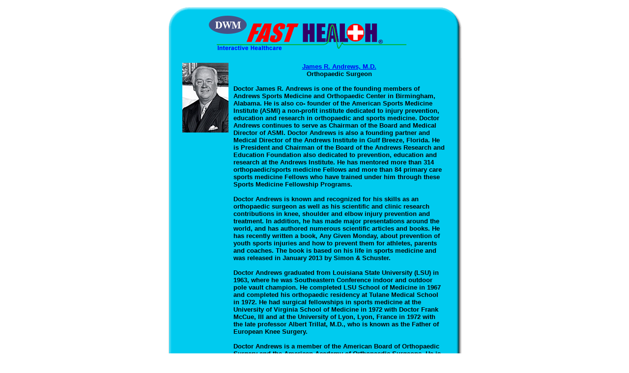

--- FILE ---
content_type: text/html; charset=UTF-8
request_url: http://www.dwmfasthealth.com/corporate/emps/andrews.php
body_size: 19582
content:

<!-- Referencing  Clients:192.168.0.57 -->
<html>

<head>

<title>James R. Andrews, M.D., FastHealth Corporation</title>
<meta name="FastHealth Corporation">

<meta name="description" content="Welcome to FastHealth Corporation! The Medical Internet Company.  Ed Douglas, Director.">

<meta name="keywords" content="Ed Douglas, internet start up, venture capital, medical website design, health, web specialties, medical programming, medical internet companies, health search, sports medicine, medicine, e-commerce, doctors, patients, physicians, nurses, dentists, dental practice, online doctors, online nurses">
</head>

<body bgcolor="#ffffff" onload="" topmargin="0" leftmargin="0">
<div align="center">
  <center>

<table border="0" cellpadding="0" cellspacing="0" width="624">
  <tr>
   <td><img src="http://www.dwmfasthealth.com/images1/shim.gif" width="33" height="1" border="0"></td>
   <td><img src="http://www.dwmfasthealth.com/images1/shim.gif" width="554" height="1" border="0"></td>
   <td><img src="http://www.dwmfasthealth.com/images1/shim.gif" width="37" height="1" border="0"></td>
  </tr>

  <tr valign="top"><!-- row 1 -->
   <td colspan="3"><a href="http://www.dwmfasthealth.com/"><img src="http://www.dwmfasthealth.com/pimages/h_dwmmh_altop.gif" border="0"></a></td>
  </tr>
  <tr valign="top"><!-- row 2 -->
   <td background="http://www.dwmfasthealth.com/images1/bdr_r2_c1.gif"><img src="http://www.dwmfasthealth.com/images1/bdr_r2_c1.gif" width="33" height="116" border="0"></td>
   <td rowspan="2" bgcolor="#00CBEF">
<!--
    <p align="center"><b><font face="Arial" size="4">James R. Andrews, M.D.<br>
    Birmingham, Alabama</font></b></p><b><font face="Arial" size="2">
-->
<table border="0" cellspacing="10" cellpadding="0">	
<tr>
<td align="left" valign="top"><img src="http://www.dwmfasthealth.com/images/andrewssm.jpg"></td>
<td>
<b><font face="Arial" size="2">
<!--
<a href=http://www.andrewscenters.com/pa/questionaire1.php?doctorID=39195>Schedule
An Appointment Request</a><br>
<br>
-->
<center><a href=http://www.andrewscenters.com>James R.  Andrews, M.D.</a><br>
Orthopaedic Surgeon<br>
</center><br>
Doctor James R. Andrews is one of the founding members of Andrews Sports Medicine and Orthopaedic Center in Birmingham, Alabama.  He is also co- founder of the American Sports Medicine Institute (ASMI) a non-profit institute dedicated to injury prevention, education and research in orthopaedic and sports medicine.  Doctor Andrews continues to serve as Chairman of the Board and Medical Director of ASMI.  Doctor Andrews is also a founding partner and Medical Director of the Andrews Institute in Gulf Breeze, Florida.   He is President and Chairman of the Board of the Andrews Research and Education Foundation also dedicated to prevention, education and research at the Andrews Institute.  He has mentored more than 314 orthopaedic/sports medicine Fellows and more than 84 primary care sports medicine Fellows who have trained under him through these Sports Medicine Fellowship Programs.<br>
<br>
Doctor Andrews is known and recognized for his skills as an orthopaedic surgeon as well as his scientific and clinic research contributions in knee, shoulder and elbow injury prevention and treatment. In addition, he has made major presentations around the world, and has authored numerous scientific articles and books.  He has recently written a book, Any Given Monday, about prevention of youth sports injuries and how to prevent them for athletes, parents and coaches.  The book is based on his life in sports medicine and was released in January 2013 by Simon & Schuster.<br>
<br>
Doctor Andrews graduated from Louisiana State University (LSU) in 1963, where he was Southeastern Conference indoor and outdoor pole vault champion.  He completed LSU School of Medicine in 1967 and completed his orthopaedic residency at Tulane Medical School in 1972. He had surgical fellowships in sports medicine at the University of Virginia School of Medicine in 1972 with Doctor Frank McCue, III and at the University of Lyon, Lyon, France in 1972 with the late professor Albert Trillat, M.D., who is known as the Father of European Knee Surgery.<br>
<br>
Doctor Andrews is a member of the American Board of Orthopaedic Surgery and the American Academy of Orthopaedic Surgeons.  He is the past President of the American Orthopaedic Society for Sports Medicine and also served on that board as its Treasurer and its Secretary.  He has served on the Board of Directors of the Arthroscopy Association of North America as well as the International Knee Society.  He is Clinical Professor of Orthopaedic Surgery at the University of Alabama Birmingham Medical School, the University of Virginia School of Medicine, University of South Carolina Medical School, Adjunct Professor in The Department of Orthopaedic Surgery at the University of South Alabama, and Clinical Professor of Orthopaedics, Department of Orthopaedics, Tulane University School of Medicine. He has been awarded a Doctor of Laws Degree from Livingston University, Doctor of Science Degree from Troy University and a Doctor of Science Degree from Louisiana State University.<br>
<br>
At present, Doctor Andrews serves as Medical Director and Orthopaedic Surgeon for Auburn University Intercollegiate Athletics and Senior Orthopaedic Consultant at the University of Alabama.  Doctor Andrews serves on the Medical and Safety Advisory Committee of USA Baseball and on the Board of Little League Baseball, Inc.<br>
<br>
In the professional sports arena, Doctor Andrews is Senior Consultant for the Washington Redskins Professional Football team and Orthopaedic Medical Director for the Tampa Bay Rays Professional Baseball team. Doctor Andrews is also the Medical Director of the Ladies Professional Golf Association.<br>
<br>
Previously, Doctor Andrews has been a member of the Sports Medicine Committee of the United States Olympic Committee having served during two previous quadrennial.  He has also served on the NCAA Competitive Safeguards in Medical Aspects of Sports Committee.<br>
<br>
He also serves on the Tulane School of Medicine Board of Governors.   He has served as a member of Troy University’s Board of Trustees.  Doctor Andrews also serves as the National Medical Director for Physiotherapy Associates, a national outpatient rehabilitation provider.  He serves on the Board of Directors of Fast Health Corporation and Robins Morton Construction Company.  <br>
<br>
Doctor Andrews was inducted into the Alabama Sports Hall of Fame and was named recipient of their Distinguished Sportsman Award in 1992.  In 1996, Doctor Andrews was inducted into the LSU Alumni Hall of Distinction.  He was featured as one of the LSU’s 2007 Southeastern Conference Stories of Character.  In 2008, Doctor Andrews received the LSU Cox Communication Academic Center for Student-Athletes Distinguished Alumnus of the Year Award and was inducted into the State of Louisiana Sports Hall of Fame and was named recipient of the prestigious Dave Dixon Louisiana Sports Leadership Award.  Doctor Andrews is a 2009 recipient of the “Live the Dream: award presented by the Birmingham Regional Chamber of Commerce.  Doctor Andrews was presented the 2009 Distinguished American Award by the Auburn Chapter of the National Football Foundation and College of Hall of Fame.  In 2014 he was presented with the Contribution to Amateur Athletics Award by the University of Georgia Hall of Fame Chapter.<br>
<br>
Doctor Andrews was the recipient of the 2014 NCAA President’s Gerald R. Ford Award that honors an individual who has provided significant leadership in the role of advocate for intercollegiate athletics and has done so on a continuous basis over the course of their career, presented at the NCAA Annual Meeting.  He was inducted as a member of the “Louisiana Legends” and also named by the State of Louisiana as one of 200 most influential people in Louisiana history since Statehood.  Doctor Andrews was also awarded the “Mr. Sports Medicine” award of the AOSSM at the annual meeting in 2014.  Doctor Andrews was inducted into the AOSSM Hall of Fame at the annual meeting on July 10, 2015. He was presented the honor and rank of Distinguished Eagle Scout on July 23, 2015.  Doctor Andrews was selected to the University of West Alabama Athletics’ Hall of Fame on August 24, 2015.<br>
<br>
A native of Homer, Louisiana, Doctor Andrews has called Birmingham home since 1986. He also resides part-time in Pensacola Beach, Florida.  He and his wife Jenelle have six children, Andy, Amy, Archie, Ashley, Amber, Abby and nine grandchildren.<br>
<br>
Yacht racing is one of Doctor Andrews’ keen interests.  His 50-foot racing sloop Abracadabra III, won the 1990 International 50-foot Yacht Association World Cup and was named the best off-shore racing sloop in the last 100 years by Sail   Magazine.  He has also won many other yacht racing offshore regattas.  Doctor Andrews served as President and Chairman of the Board of Aloha Racing Foundation, an American Cup Syndicate based in Honolulu, Hawaii, which  challenged for the 2000 America’s  Cup contested in  Auckland, New Zealand.  His other hobbies include golf and hunting.<br>
<br>
<a href=http://www.asmocfasthealth.com/staff/bio.php?doc_id=39195> Click
Here For Additional Contact Information</a>
</font></b></p>
</td></tr></table>

   </td>
   <td background="http://www.dwmfasthealth.com/images1/bdr_r2_c3.gif"><img src="http://www.dwmfasthealth.com/images1/bdr_r2_c3.gif" width="37" height="116" border="0"></td>
  </tr>
  <tr valign="top"><!-- row 3 -->
   <td background="http://www.dwmfasthealth.com/images1/bdr_r2_c1.gif" valign="bottom"><img src="http://www.dwmfasthealth.com/images1/bdr_r3_c1.gif" width="33" height="174" border="0"></td>
   <td background="http://www.dwmfasthealth.com/images1/bdr_r3_c3.gif" valign="bottom"><img src="http://www.dwmfasthealth.com/images1/bdr_r3_c3.gif" width="37" height="174" border="0"></td>
  </tr>
  <tr valign="top"><!-- row 4 -->
   <td colspan="3"><img src="http://www.dwmfasthealth.com/images1/bdr_r4_c1.gif" width="624" height="53" border="0"></td>
  </tr>

</table>
    <!-- Ads and Nav Bar goes here -->

<LINK href="http://www.dwmfasthealth.com/css/footer.css" rel="stylesheet" type="text/css">

<div align="center">
  <center>
<!-- Small Ads Table -->
<table border="0" cellpadding="0" cellspacing="0" width="624">
<tr valign="top">
   <td colspan="3" align="center" valign="top">
<img src="http://www.dwmfasthealth.com/images/line2.gif" width="570" height="19" border="0" alt=""><br>
<!-- 1ST SET OF 88X31 ADS -->





<a href=/pictures/click.php?id=73160><img src="http://www.dwmfasthealth.com/pimages/h_dwmmh_al88x31_jobs.gif" width=88 height=31 border=0></a>
&nbsp;&nbsp;&nbsp;
<a href=/pictures/click.php?id=73159><img src="http://www.dwmfasthealth.com/pimages/h_dwmmh_al88x31_events.gif" width=88 height=31 border=0></a>
&nbsp;&nbsp;&nbsp;
<a href=/pictures/click.php?id=73162><img src="http://www.dwmfasthealth.com/pimages/h_dwmmh_al88x31_services.gif" width=88 height=31 border=0></a>
&nbsp;&nbsp;&nbsp;
<a href=/pictures/click.php?id=73157><img src="http://www.dwmfasthealth.com/pimages/h_dwmmh_al88x31_community.gif" width=88 height=31 border=0></a>
&nbsp;&nbsp;&nbsp;
<a href=/pictures/click.php?id=73161><img src="http://www.dwmfasthealth.com/pimages/h_dwmmh_al88x31_nursery.gif" width=88 height=31 border=0></a><br>
<img src="http://www.dwmfasthealth.com/images/line2.gif" width="570" height="19" border="0" alt=""><br>
</td>
  </tr>
  <tr>
   <td><img src="http://www.dwmfasthealth.com/images1/shim.gif" width="33" height="1" border="0"></td>
   <td><img src="http://www.dwmfasthealth.com/images1/shim.gif" width="554" height="1" border="0"></td>
   <td><img src="http://www.dwmfasthealth.com/images1/shim.gif" width="37" height="1" border="0"></td>
  </tr>
  <!-- Start of first blue box -->
  <tr valign="top"><!-- row 1 -->
   <td colspan="3"><img src="http://www.dwmfasthealth.com/images1/top.gif" border="0" width="624" height="46"></td>
  </tr>
  <tr valign="top"><!-- row 2 -->
   <td valign="top" background="http://www.dwmfasthealth.com/images1/bdr_r2_c1.gif"><img border="0" src="http://www.dwmfasthealth.com/images1/toplefta1n.gif" width="33" height="35" alt=""></td>
   <td rowspan="2" valign="middle" bgcolor="#00CBEF">
<!-- Inside Table -->
<!-- TABLE WITH 2ND 468X60 AD -->
<table width="100%" border="0" cellpadding="0" align="center"><tr>
    <td valign="middle"><center>
	<img src="http://www.dwmfasthealth.com/images/shim.gif" height=3 width=100 border=0><BR>
	
<a href=/pictures/click.php?id=73243><img src="http://www.fasthealth.com/pimages/fhai468x60.gif" width=468 height=60 border=0></a></center></td>
</tr></table>
</td>
   <td background="http://www.dwmfasthealth.com/images1/bdr_r2_c3.gif" valign="top"><img border="0" src="http://www.dwmfasthealth.com/images1/toprighta1n.gif" width="37" height="35" alt=""></td>
  </tr>
  <tr valign="bottom">
   <td background="http://www.dwmfasthealth.com/images1/bdr_r3_c1.gif" valign="bottom"><img border="0" src="http://www.dwmfasthealth.com/images1/toplefta2n.gif" width="33" height="36" alt=""></td>
   <td background="http://www.dwmfasthealth.com/images1/bdr_r3_c3.gif" valign="bottom"><img border="0" src="http://www.dwmfasthealth.com/images1/toprighta2n.gif" width="37" height="36" alt=""></td>
  </tr>
  <tr valign="top"><!-- row 4 -->
   <td colspan="3" valign="top"><img src="http://www.dwmfasthealth.com/images1/bdr_r4_c1.gif" border="0" width="624" height="53"></td>
  </tr>
<!-- END OF FIRST SET OF ADS -->
<TR>
   <td colspan="3" align="center" valign="top">
<img src="http://www.dwmfasthealth.com/images/line2.gif" width="570" height="19" border="0" alt=""><br>
   <a href="http://www.fastcommand.com"><img border="0"
src="http://www.fasthealth.com/88x31/fastcommand88x31.gif" width="88" height="31" alt=""></a>
<!-- 2ND SET OF 88X31 ADS -->
&nbsp;&nbsp;&nbsp;


<a href=/pictures/click.php?id=73156><img src="http://pictures.fasthealth.com/fh/88x31/anthrax88x31.gif" width=88 height=31 border=0></a>
&nbsp;&nbsp;&nbsp;
<a href=/pictures/click.php?id=73134><img src="http://pictures.fasthealth.com/fh/88x31/mentalhlth88x31.gif" width=88 height=31 border=0></a>
&nbsp;&nbsp;&nbsp;
<a href=/pictures/click.php?id=73154><img src="http://pictures.fasthealth.com/fh/88x31/condis88x31.gif" width=88 height=31 border=0></a>
&nbsp;&nbsp;&nbsp;<a href="http://www.fastnurse.com/affiliates/h_dwmmh_al/"><img border="0" src="http://www.fasthealth.com/88x31/fnrsml.gif" width="88" height="31" alt=""></a>
<br>
<img src="http://www.dwmfasthealth.com/images/line2.gif" width="570" height="19" border="0" alt=""><br>
</td>
  </tr>
  <tr>
   <td><img src="http://www.dwmfasthealth.com/images1/shim.gif" width="33" height="1" border="0"></td>
   <td><img src="http://www.dwmfasthealth.com/images1/shim.gif" width="554" height="1" border="0"></td>
   <td><img src="http://www.dwmfasthealth.com/images1/shim.gif" width="37" height="1" border="0"></td>
  </tr>
  <!-- Start of Second blue box -->
  <tr valign="top"><!-- row 1 -->
   <td colspan="3"><img src="http://www.dwmfasthealth.com/images1/top.gif" border="0" width="624" height="46"></td>
  </tr>
  <tr valign="top"><!-- row 2 -->
   <td valign="top" background="http://www.dwmfasthealth.com/images1/bdr_r2_c1.gif"><img border="0" src="http://www.dwmfasthealth.com/images1/toplefta1.gif" width="33" height="45" alt=""></td>
   <td rowspan="2" valign="middle" bgcolor="#00CBEF"><!-- Inside Table -->
<table width="95%" border="2" cellspacing="0" cellpadding="2" align="center" bordercolor="Navy" bgcolor="#0043AA">
<tr><td>
<!-- TABLE WITH LINKS TO EVERYTHING -->
<table width="100%" border="0" cellpadding="2" align="center"><tr>
    <td valign="top"><div class="footer"><b>
	<a href="http://www.fastnurse.com/affiliates/h_dwmmh_al/"><font color="white">FastNurse</font></a><BR>
	<a href="http://www.dwmfasthealth.com/drug_encyclopedia/"><font color="white">Drug Search</font></a><BR>
	<a href="http://www.dwmfasthealth.com/citypages/"><font color="white">Hospital Search</font></a><BR>
<a href="http://www.dwmfasthealth.com/staff/"><font color="white">Find a Physician</font></a>	</b></div></td>
    <td valign="top"><div class="footer"><B>
	<a href="http://www.dwmfasthealth.com/topsites/dieting.php"><font color="white">Popular Diets</font></a><BR>
	<a href="http://www.dwmfasthealth.com/dirs/medicaldiets.php"><font color="white">Medical Diets</font></a><BR>
	<a href="http://www.dwmfasthealth.com/dirs/healthyrecipes.php"><font color="white">Healthy Recipes</font></a><BR>
	<a href="http://www.dwmfasthealth.com/dirs/healthcalculators.php"><font color="white">Health Calculators</font></a></b></div></td>
    <td valign="top"><div class="footer"><B>
	<a href="http://www.dwmfasthealth.com/dirs/healthinsurance.php"><font color="white">Insurance</font></a><BR>
	<a href="http://www.dwmfasthealth.com/health_careers.dirs"><font color="white">Health Careers</font></a><BR>
	<a href="http://www.dwmfasthealth.com/dirs/onlinedrugstore.php"><font color="white">Top Drugstores</font></a><BR>
	<a href="http://www.fasthealth.com/affiliates/h_dwmmh_al/dictionary/"><font color="white">Medical Dictionary</font></a></b></div></td>
    <td valign="top"><div class="footer"><B>
	<a href="http://www.dwmfasthealth.com/"><font color="white">Home</font></a><BR>
	<a href="http://www.dwmfasthealth.com/topsites/"><font color="white">Top Sites</font></a><BR>
	<a href="http://www.dwmfasthealth.com/dirs/sports.php"><font color="white">Sports Medicine</font></a><BR>
	<a href="http://www.dwmfasthealth.com/dirs/medicalsupplies.php"><font color="white">Medical Supplies</font></a></b></div></td>
</tr></table>
</td></tr>
</table>
</td>
   <td background="http://www.dwmfasthealth.com/images1/bdr_r2_c3.gif" valign="top"><img border="0" src="http://www.dwmfasthealth.com/images1/toprighta1.gif" width="37" height="45" alt=""></td>
  </tr>
  <tr valign="bottom">
   <td background="http://www.dwmfasthealth.com/images1/bdr_r3_c1.gif" valign="bottom"><img border="0" src="http://www.dwmfasthealth.com/images1/toplefta2.gif" width="33" height="46" alt=""></td>
   <td background="http://www.dwmfasthealth.com/images1/bdr_r3_c3.gif" valign="bottom"><img border="0" src="http://www.dwmfasthealth.com/images1/toprighta2.gif" width="37" height="46" alt=""></td>
  </tr>
  <tr valign="top"><!-- row 4 -->
   <td colspan="3" valign="top"><img src="http://www.dwmfasthealth.com/images1/bdr_r4_c1.gif" border="0" width="624" height="53"></td>
  </tr>
  <tr valign="top">
   <td colspan="3" align="center">
   <table cellpadding="0" cellspacing="0" border="0" width="88%" align="center">
   <tr><td align="center"><center>
   <div class="btm">
   <a href="http://www.dwmfasthealth.com/addurl.php">Add URL</a>&nbsp;&nbsp; 
   <a href="http://www.dwmfasthealth.com/feedback.php">Comments &amp; Questions</a>&nbsp;&nbsp; 
   <a href="http://www.dwmfasthealth.com/copyright.php">Copyright</a>&nbsp;&nbsp; 
   <a href="http://www.dwmfasthealth.com/privacy.php">Privacy Policy</a>&nbsp;&nbsp; 
   <a href="http://www.dwmfasthealth.com/terms.php">Terms</a>&nbsp;&nbsp;
   <a href="http://www.dwmfasthealth.com/badlinks.php">Dead Links</a>&nbsp;&nbsp; 
  </div></center>
  </td></tr></table>
  </td></tr>
   </table>
   <BR><BR><font color=white>D.W. McMillan Memorial Hospital (Brewton,Alabama - Escambia County)</font>
  </center>
</div><br><br><br><br>
<br><br>
  </center><!-- this is the footer -->

  </center>
</div>

</body>

</html>

